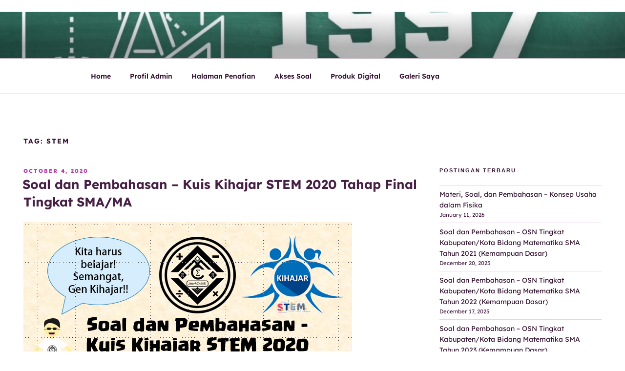

--- FILE ---
content_type: text/html; charset=utf-8
request_url: https://www.google.com/recaptcha/api2/aframe
body_size: -85
content:
<!DOCTYPE HTML><html><head><meta http-equiv="content-type" content="text/html; charset=UTF-8"></head><body><script nonce="fXqK8wsOOhN5BeMEs3VcwA">/** Anti-fraud and anti-abuse applications only. See google.com/recaptcha */ try{var clients={'sodar':'https://pagead2.googlesyndication.com/pagead/sodar?'};window.addEventListener("message",function(a){try{if(a.source===window.parent){var b=JSON.parse(a.data);var c=clients[b['id']];if(c){var d=document.createElement('img');d.src=c+b['params']+'&rc='+(localStorage.getItem("rc::a")?sessionStorage.getItem("rc::b"):"");window.document.body.appendChild(d);sessionStorage.setItem("rc::e",parseInt(sessionStorage.getItem("rc::e")||0)+1);localStorage.setItem("rc::h",'1768715489306');}}}catch(b){}});window.parent.postMessage("_grecaptcha_ready", "*");}catch(b){}</script></body></html>